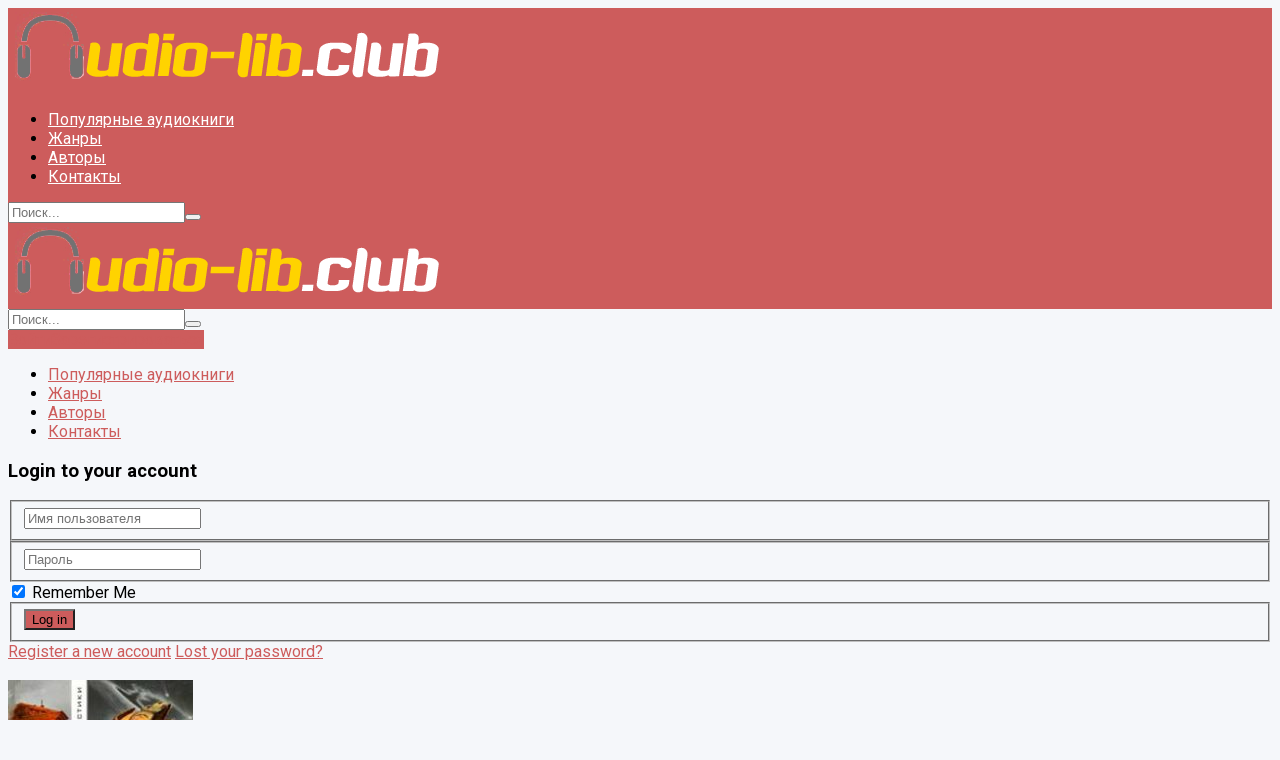

--- FILE ---
content_type: text/html; charset=utf-8
request_url: https://www.google.com/recaptcha/api2/aframe
body_size: 268
content:
<!DOCTYPE HTML><html><head><meta http-equiv="content-type" content="text/html; charset=UTF-8"></head><body><script nonce="f1E4jD43yesLLNPZZl0w5A">/** Anti-fraud and anti-abuse applications only. See google.com/recaptcha */ try{var clients={'sodar':'https://pagead2.googlesyndication.com/pagead/sodar?'};window.addEventListener("message",function(a){try{if(a.source===window.parent){var b=JSON.parse(a.data);var c=clients[b['id']];if(c){var d=document.createElement('img');d.src=c+b['params']+'&rc='+(localStorage.getItem("rc::a")?sessionStorage.getItem("rc::b"):"");window.document.body.appendChild(d);sessionStorage.setItem("rc::e",parseInt(sessionStorage.getItem("rc::e")||0)+1);localStorage.setItem("rc::h",'1764509297760');}}}catch(b){}});window.parent.postMessage("_grecaptcha_ready", "*");}catch(b){}</script></body></html>